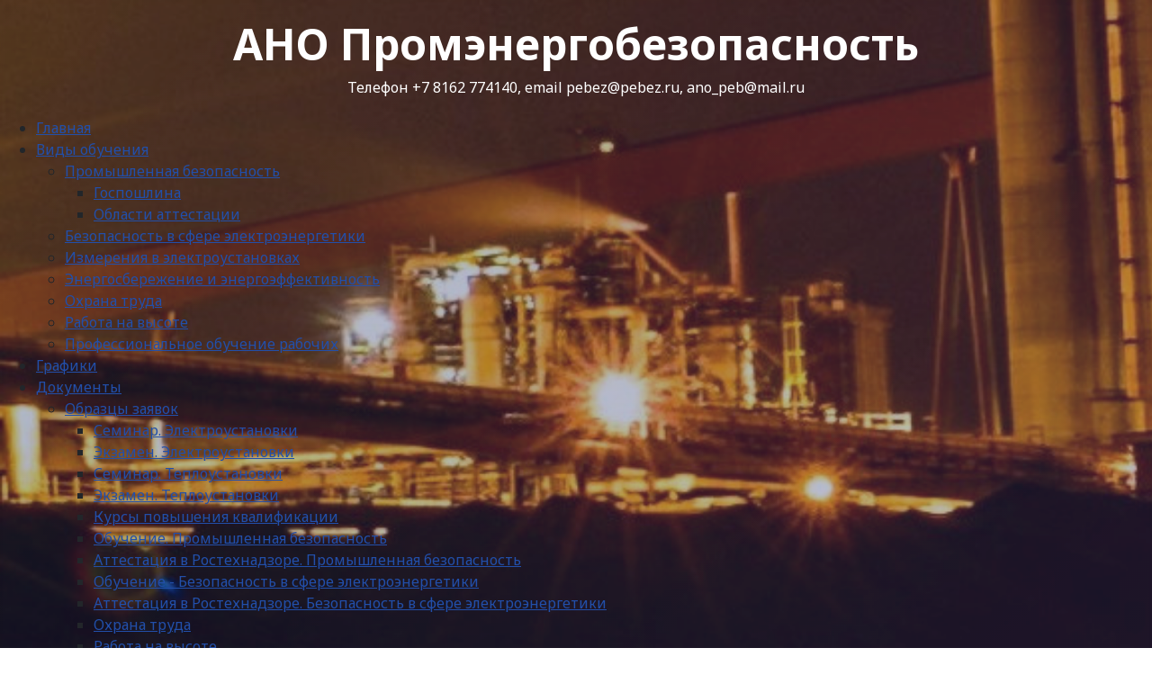

--- FILE ---
content_type: text/html; charset=utf-8
request_url: https://pebez.ru/index.php/2016-02-23-09-42-12/2016-02-23-11-11-28/category/25-rukovodyashchie-dokumenty
body_size: 54040
content:
<!DOCTYPE html>
<html lang="ru-ru" dir="ltr">

<head>
    <meta charset="utf-8">
	<meta name="viewport" content="width=device-width, initial-scale=1">
	<meta name="description" content="Предэкзаменационная и предаттестационная подготовка руководителей и специалистов организаций, поднадзорных Ростехнадзору, в сфере электрознергетики, теплоэнерге">
	<meta name="generator" content="Joomla! - Open Source Content Management">
	<title>Руководящие документы</title>
	<link href="/media/system/images/joomla-favicon.svg" rel="icon" type="image/svg+xml">
	<link href="/media/system/images/favicon.ico" rel="alternate icon" type="image/vnd.microsoft.icon">
	<link href="/media/system/images/joomla-favicon-pinned.svg" rel="mask-icon" color="#000">

    <link href="/media/system/css/joomla-fontawesome.min.css?6a53c0" rel="lazy-stylesheet"><noscript><link href="/media/system/css/joomla-fontawesome.min.css?6a53c0" rel="stylesheet"></noscript>
	<link href="https://fonts.googleapis.com/css2?family=Noto+Sans:wght@100;300;400;700&amp;family=Roboto:wght@100;300;400;700&amp;display=swap" rel="lazy-stylesheet" crossorigin="anonymous"><noscript><link href="https://fonts.googleapis.com/css2?family=Noto+Sans:wght@100;300;400;700&amp;family=Roboto:wght@100;300;400;700&amp;display=swap" rel="stylesheet"></noscript>
	<link href="/media/templates/site/cassiopeia/css/template.min.css?6a53c0" rel="stylesheet">
	<link href="/media/templates/site/cassiopeia/css/global/colors_standard.min.css?6a53c0" rel="stylesheet">
	<link href="/media/templates/site/cassiopeia/css/vendor/joomla-custom-elements/joomla-alert.min.css?0.4.1" rel="stylesheet">
	<link href="/media/templates/site/cassiopeia/css/user.css?6a53c0" rel="stylesheet">
	<link href="https://pebez.ru/components/com_jdownloads/assets/css/jdownloads_buttons.css" rel="stylesheet">
	<link href="https://pebez.ru/components/com_jdownloads/assets/css/jdownloads_fe.css" rel="stylesheet">
	<link href="https://pebez.ru/components/com_jdownloads/assets/css/jdownloads_custom.css" rel="stylesheet">
	<link href="/plugins/system/jce/css/content.css?badb4208be409b1335b815dde676300e" rel="stylesheet">
	<link href="/modules/mod_maximenuck/themes/custom/css/maximenuck_maximenuck114.css" rel="stylesheet">
	<style>:root {
		--hue: 214;
		--template-bg-light: #f0f4fb;
		--template-text-dark: #495057;
		--template-text-light: #ffffff;
		--template-link-color: var(--link-color);
		--template-special-color: #001B4C;
		--cassiopeia-font-family-body: "Noto Sans", sans-serif;
			--cassiopeia-font-family-headings: "Roboto", sans-serif;
			--cassiopeia-font-weight-normal: 400;
			--cassiopeia-font-weight-headings: 700;
	}</style>
	<style>/* Mobile Menu CK - https://www.joomlack.fr */
/* Automatic styles */

.mobilemenuck-bar {display:none;position:relative;left:0;top:0;right:0;z-index:100;}
.mobilemenuck-bar-title {display: block;}
.mobilemenuck-bar-button {cursor:pointer;box-sizing: border-box;position:absolute; top: 0; right: 0;line-height:0.8em;font-family:Verdana;text-align: center;}
.mobilemenuck {box-sizing: border-box;width: 100%;}
.mobilemenuck-topbar {position:relative;}
.mobilemenuck-title {display: block;}
.mobilemenuck-button {cursor:pointer;box-sizing: border-box;position:absolute; top: 0; right: 0;line-height:0.8em;font-family:Verdana;text-align: center;}
.mobilemenuck a {display:block;text-decoration: none;}
.mobilemenuck a:hover {text-decoration: none;}
.mobilemenuck .mobilemenuck-item > div {position:relative;}
/* for accordion */
.mobilemenuck-togglericon:after {cursor:pointer;text-align:center;display:block;position: absolute;right: 0;top: 0;content:"+";}
.mobilemenuck .open .mobilemenuck-togglericon:after {content:"-";}
.mobilemenuck-lock-button.mobilemenuck-button {right:45px}
.mobilemenuck-lock-button.mobilemenuck-button svg {max-height:50%;}
.mobilemenuck-lock-button.mobilemenuck-button::after {display: block;content: "";height: 100%;width: 100%;z-index: 1;position: absolute;top: 0;left: 0;}
.mobilemenuck[data-display="flyout"] {overflow: initial !important;}
.mobilemenuck[data-display="flyout"] .level1 + .mobilemenuck-submenu {position:absolute;top:0;left:auto;display:none;height:100vh;left:100%;}
.mobilemenuck[data-display="flyout"] .level2 + .mobilemenuck-submenu {position:absolute;top:0;left:auto;display:none;height:100vh;left:100%;}
.mobilemenuck[data-display="flyout"][data-effect*="slideright"] .level1 + .mobilemenuck-submenu {right:100%;left:auto;}
.mobilemenuck[data-display="flyout"][data-effect*="slideright"] .level2 + .mobilemenuck-submenu {right:100%;left:auto;}

/* RTL support */
.rtl .mobilemenuck-bar-button {left: 0;right: auto;}
.rtl .mobilemenuck-button {left: 0;right: auto;}
.rtl .mobilemenuck-togglericon::after {left: 0;right: auto;}

@media screen and (max-width: 640px) {
.mobilemenuck[data-display="flyout"] .level1 + .mobilemenuck-submenu {position:static;width: initial !important;height: initial;}
}
@media screen and (max-width: 1000px) {
.mobilemenuck[data-display="flyout"] .level2 + .mobilemenuck-submenu {position:static;width: initial !important;height: initial;}
}
.mobilemenuck-backbutton {
	cursor: pointer;
}

.mobilemenuck-backbutton:hover {
	opacity: 0.7;
}

[data-id="maximenuck114"] .mobilemenuck-bar-title {
	background: #464646;
	color: #FFFFFF;
	font-weight: bold;
	text-indent: 20px;
	line-height: 43px;
	font-size: 20px;
}

[data-id="maximenuck114"] .mobilemenuck-bar-title a {
	color: #FFFFFF;
	font-weight: bold;
	text-indent: 20px;
	line-height: 43px;
	font-size: 20px;
}

[data-id="maximenuck114"] .mobilemenuck-bar-button {
	background: #333333;
	height: 43px;
	width: 43px;
	color: #FFFFFF;
	padding-top: 8px;
	font-size: 1.8em;
}

[data-id="maximenuck114"] .mobilemenuck-bar-button a {
	color: #FFFFFF;
	font-size: 1.8em;
}

[data-id="maximenuck114"].mobilemenuck {
	background: #464646;
	color: #FFFFFF;
	padding-bottom: 5px;
	font-weight: bold;
	font-size: 1.2em;
}

[data-id="maximenuck114"].mobilemenuck a {
	color: #FFFFFF;
	font-weight: bold;
	font-size: 1.2em;
}

[data-id="maximenuck114"] .mobilemenuck-title {
	background: #464646;
	height: 43px;
	text-indent: 20px;
	line-height: 43px;
	font-size: 20px;
}

[data-id="maximenuck114"] .mobilemenuck-title a {
	text-indent: 20px;
	line-height: 43px;
	font-size: 20px;
}

[data-id="maximenuck114"] .mobilemenuck-button {
	min-height: 35px;
	height: 43px;
	width: 45px;
	line-height: 35px;
	font-size: 1.8em;
}

[data-id="maximenuck114"] .mobilemenuck-button a {
	line-height: 35px;
	font-size: 1.8em;
}

[data-id="maximenuck114"] .mobilemenuck-item > .level1 {
	background: #027EA6;
	-moz-border-radius: 5px 5px 5px 5px;
	-o-border-radius: 5px 5px 5px 5px;
	-webkit-border-radius: 5px 5px 5px 5px;
	border-radius: 5px 5px 5px 5px;
	color: #FFFFFF;
	margin-top: 4px;
	margin-right: 4px;
	margin-bottom: 4px;
	margin-left: 4px;
	padding-left: 15px;
	line-height: 35px;
}

[data-id="maximenuck114"] .mobilemenuck-item > .level1 a {
	color: #FFFFFF;
	line-height: 35px;
}

[data-id="maximenuck114"] .mobilemenuck-item > .level1:not(.headingck):hover, [data-id="maximenuck114"] .mobilemenuck-item > .level1.open {
	background: #008bb8;
}

[data-id="maximenuck114"] .mobilemenuck-item > .level2 {
	background: #FFFFFF;
	-moz-border-radius: 5px 5px 5px 5px;
	-o-border-radius: 5px 5px 5px 5px;
	-webkit-border-radius: 5px 5px 5px 5px;
	border-radius: 5px 5px 5px 5px;
	color: #000000;
	margin-top: 4px;
	margin-right: 4px;
	margin-bottom: 4px;
	margin-left: 4px;
	padding-left: 25px;
	line-height: 35px;
}

[data-id="maximenuck114"] .mobilemenuck-item > .level2 a {
	color: #000000;
	line-height: 35px;
}

[data-id="maximenuck114"] .mobilemenuck-item > .level2:not(.headingck):hover, [data-id="maximenuck114"] .mobilemenuck-item > .level2.open {
	background: #f0f0f0;
}

[data-id="maximenuck114"] .level2 + .mobilemenuck-submenu .mobilemenuck-item > div:not(.mobilemenuck-submenu) {
	background: #689332;
	-moz-border-radius: 5px 5px 5px 5px;
	-o-border-radius: 5px 5px 5px 5px;
	-webkit-border-radius: 5px 5px 5px 5px;
	border-radius: 5px 5px 5px 5px;
	color: #FFFFFF;
	margin-top: 4px;
	margin-right: 4px;
	margin-bottom: 4px;
	margin-left: 4px;
	padding-left: 35px;
	line-height: 35px;
}

[data-id="maximenuck114"] .level2 + .mobilemenuck-submenu .mobilemenuck-item > div:not(.mobilemenuck-submenu) a {
	color: #FFFFFF;
	line-height: 35px;
}

[data-id="maximenuck114"] .level2 + .mobilemenuck-submenu .mobilemenuck-item > div:not(.headingck):not(.mobilemenuck-submenu):hover, [data-id="maximenuck114"] .mobilemenuck-item > .level2 + .mobilemenuck-submenu .mobilemenuck-item > div.open:not(.mobilemenuck-submenu) {
	background: #72a137;
}

[data-id="maximenuck114"] .mobilemenuck-togglericon:after {
	background: #000000;
	background: rgba(0,0,0,0.25);
	-pie-background: rgba(0,0,0,0.25);
	-moz-border-radius: 0px 5px 5px 0px;
	-o-border-radius: 0px 5px 5px 0px;
	-webkit-border-radius: 0px 5px 5px 0px;
	border-radius: 0px 5px 5px 0px;
	min-height: 35px;
	height: 100%;
	width: 35px;
	padding-right: 5px;
	padding-left: 5px;
	line-height: 35px;
	font-size: 1.7em;
}

[data-id="maximenuck114"] .mobilemenuck-togglericon:after a {
	line-height: 35px;
	font-size: 1.7em;
}
.mobilemaximenuck div span.descck {
	padding-left: 10px;
	font-size: 12px;
}

[data-id="maximenuck114"] .mobilemenuck-item-counter {
	display: inline-block;
	margin: 0 5px;
	padding: 10px;
	font-size: 12px;
	line-height: 0;
	background: rgba(0,0,0,0.3);
	color: #eee;
	border-radius: 10px;
	height: 20px;
	transform: translate(10px,-3px);
	box-sizing: border-box;
}

[data-id="maximenuck114"] + .mobilemenuck-overlay {
	position: fixed;
	top: 0;
	background: #000;
	opacity: 0.3;
	left: 0;
	right: 0;
	bottom: 0;
	z-index: 9;
}

[data-id="maximenuck114"] .mobilemenuck-backbutton svg {
	width: 14px;
	fill: #fff;
	position: relative;
	left: -5px;
	top: -2px;
}
[data-id="maximenuck114"] img.mobilemenuck-icon {
width: 32px;
height: 32px;
margin: 5px;
}[data-id="maximenuck114"] i.mobilemenuck-icon {
font-size: 32px;
margin: 5px;
}[data-id="maximenuck114"] .mobilemenuck-item .maximenuiconck {
font-size: 32px;
margin: 5px;
}[data-id="maximenuck114"] + .mobilemenuck-overlay {
	position: fixed;
	top: 0;
	background: #000000;
	opacity: 0.3;
	left: 0;
	right: 0;
	bottom: 0;
	z-index: 9;
}.mobilemenuck-logo { text-align: center; }.mobilemenuck-logo-left { text-align: left; }.mobilemenuck-logo-right { text-align: right; }.mobilemenuck-logo a { display: inline-block; }</style>
	<style>#maximenuck114-mobile-bar, #maximenuck114-mobile-bar-wrap-topfixed { display: none; }
	@media only screen and (max-width:640px){
	#maximenuck114, #maximenuck114-wrap button.navbar-toggler { display: none !important; }
	#maximenuck114-mobile-bar, #maximenuck114-mobile-bar-wrap-topfixed { display: block; flex: 1;}
	.mobilemenuck-hide {display: none !important;}
    body { padding-top: 40px !important; } }</style>

    <script src="/media/vendor/jquery/js/jquery.min.js?3.7.1"></script>
	<script src="/media/legacy/js/jquery-noconflict.min.js?504da4"></script>
	<script type="application/json" class="joomla-script-options new">{"joomla.jtext":{"PLG_MOBILEMENUCK_SEARCH":"PLG_MOBILEMENUCK_SEARCH","PLG_MOBILEMENUCK_BAR_BUTTON_LABEL":"PLG_MOBILEMENUCK_BAR_BUTTON_LABEL","PLG_MOBILEMENUCK_LOCK_BUTTON_LABEL":"PLG_MOBILEMENUCK_LOCK_BUTTON_LABEL","PLG_MOBILEMENUCK_MENU_BUTTON_LABEL":"PLG_MOBILEMENUCK_MENU_BUTTON_LABEL","PLG_MOBILEMENUCK_SEARCH_LABEL":"PLG_MOBILEMENUCK_SEARCH_LABEL","PLG_MOBILEMENUCK_TOGGLER_ICON_LABEL":"PLG_MOBILEMENUCK_TOGGLER_ICON_LABEL","PLG_MOBILEMENUCK_SEARCH_RESET_LABEL":"PLG_MOBILEMENUCK_SEARCH_RESET_LABEL","ERROR":"Ошибка","MESSAGE":"Сообщение","NOTICE":"Внимание","WARNING":"Предупреждение","JCLOSE":"Закрыть","JOK":"Ок","JOPEN":"Открыть"},"system.paths":{"root":"","rootFull":"https:\/\/pebez.ru\/","base":"","baseFull":"https:\/\/pebez.ru\/"},"csrf.token":"f8a3780297be8e3436c7a5ecc3595c42"}</script>
	<script src="/media/system/js/core.min.js?a3d8f8"></script>
	<script src="/media/templates/site/cassiopeia/js/template.min.js?6a53c0" type="module"></script>
	<script src="/media/vendor/bootstrap/js/alert.min.js?5.3.8" type="module"></script>
	<script src="/media/vendor/bootstrap/js/button.min.js?5.3.8" type="module"></script>
	<script src="/media/vendor/bootstrap/js/carousel.min.js?5.3.8" type="module"></script>
	<script src="/media/vendor/bootstrap/js/collapse.min.js?5.3.8" type="module"></script>
	<script src="/media/vendor/bootstrap/js/dropdown.min.js?5.3.8" type="module"></script>
	<script src="/media/vendor/bootstrap/js/modal.min.js?5.3.8" type="module"></script>
	<script src="/media/vendor/bootstrap/js/offcanvas.min.js?5.3.8" type="module"></script>
	<script src="/media/vendor/bootstrap/js/popover.min.js?5.3.8" type="module"></script>
	<script src="/media/vendor/bootstrap/js/scrollspy.min.js?5.3.8" type="module"></script>
	<script src="/media/vendor/bootstrap/js/tab.min.js?5.3.8" type="module"></script>
	<script src="/media/vendor/bootstrap/js/toast.min.js?5.3.8" type="module"></script>
	<script src="/media/system/js/messages.min.js?9a4811" type="module"></script>
	<script src="https://pebez.ru/components/com_jdownloads/assets/js/jdownloads.js"></script>
	<script src="/modules/mod_maximenuck/assets/maximenuck.min.js?ver=10.1.11"></script>
	<script src="/media/plg_system_mobilemenuck/assets/mobilemenuck.js?ver=1.6.11"></script>
	<script type="application/ld+json">{"@context":"https://schema.org","@type":"BreadcrumbList","@id":"https://pebez.ru/#/schema/BreadcrumbList/17","itemListElement":[{"@type":"ListItem","position":1,"item":{"@id":"https://pebez.ru/index.php","name":"Главная"}},{"@type":"ListItem","position":2,"item":{"@id":"#","name":"Документы"}},{"@type":"ListItem","position":3,"item":{"@id":"https://pebez.ru/index.php/2016-02-23-09-42-12/2016-02-23-11-11-28","name":"Файлы для загрузки"}},{"@type":"ListItem","position":4,"item":{"name":"Руководящие документы"}}]}</script>
	<script>live_site = "https://pebez.ru/";</script>
	<script>function openWindow (url) {
                fenster = window.open(url, "_blank", "width=550, height=480, STATUS=YES, DIRECTORIES=NO, MENUBAR=NO, SCROLLBARS=YES, RESIZABLE=NO");
                fenster.focus();
                }</script>
	<script>jQuery(document).ready(function(){new Maximenuck('#maximenuck114', {fxtransition : 'linear',dureeIn : 0,dureeOut : 500,menuID : 'maximenuck114',testoverflow : '0',orientation : 'horizontal',behavior : 'mouseover',opentype : 'open',fxdirection : 'normal',directionoffset1 : '30',directionoffset2 : '30',showactivesubitems : '0',ismobile : 0,menuposition : '0',effecttype : 'dropdown',topfixedeffect : '1',topfixedoffset : '',topfixedoffsetboth : '0',clickclose : '0',closeclickoutside : '0',clicktoggler : '0',fxduration : 500});});</script>
	<script>jQuery(document).ready(function(){ new MobileMenuCK(jQuery('#maximenuck114'), {menubarbuttoncontent : '&#x2261;',topbarbuttoncontent : '×',showmobilemenutext : 'default',mobilemenutext : 'Menu',container : 'body',detectiontype : 'resolution',resolution : '640',usemodules : '0',useimages : '0',showlogo : '1',showdesc : '0',displaytype : 'accordion',displayeffect : 'normal',menuwidth : '300',openedonactiveitem : '0',mobilebackbuttontext : 'Back',menuselector : 'ul.maximenuck',uriroot : '',tooglebarevent : 'click',tooglebaron : 'all',logo_source : 'maximenuck',logo_image : '',logo_link : '',logo_alt : '',logo_position : 'left',logo_width : '',logo_height : '',logo_margintop : '',logo_marginright : '',logo_marginbottom : '',logo_marginleft : '',topfixedeffect : 'always',lock_button : '0',lock_forced : '0',accordion_use_effects : '0',accordion_toggle : '0',show_icons : '1',counter : '0',hide_desktop : '1',overlay : '1',menuid : 'maximenuck114',langdirection : 'ltr',merge : '',beforetext : '',aftertext : '',mergeorder : '',logo_where : '1',custom_position : '',search : '0',uriroot : ''}); });</script>

</head>

<body class="site com_jdownloads wrapper-static view-category no-layout no-task itemid-129">
    <header class="header container-header full-width">

        
        
                    <div class="grid-child">
                <div class="navbar-brand">
                    <a class="brand-logo" href="/">
                        <span title="АНО Промэнергобезопасность">АНО Промэнергобезопасность</span>                    </a>
                                            <div class="site-description">Телефон +7 8162 774140, email pebez@pebez.ru, ano_peb@mail.ru</div>
                                    </div>
            </div>
        
                    <div class="grid-child container-nav">
                                    <!-- debut Maximenu CK -->
	<div class="maximenuckh ltr" id="maximenuck114" style="z-index:10;">
						<ul class=" maximenuck">
				<li data-level="1" class="maximenuck item101 first level1 " style="z-index : 12000;" ><a  data-hover="Главная" class="maximenuck " href="/index.php" data-align="top"><span class="titreck"  data-hover="Главная"><span class="titreck-text"><span class="titreck-title">Главная</span></span></span></a>
		</li><li data-level="1" class="maximenuck item108 parent level1 " style="z-index : 11999;" ><a aria-haspopup="true"  data-hover="Виды обучения" class="maximenuck " href="#" data-align="top"><span class="titreck"  data-hover="Виды обучения"><span class="titreck-text"><span class="titreck-title">Виды обучения</span></span></span></a>
	<div class="floatck" style=""><div class="maxidrop-main" style=""><div class="maximenuck2 first " >
	<ul class="maximenuck2"><li data-level="2" class="maximenuck item110 first parent level2 " style="z-index : 11998;" ><a aria-haspopup="true"  data-hover="Промышленная безопасность" class="maximenuck " href="/index.php/2016-02-23-08-26-53/2016-02-23-09-09-35" data-align="top"><span class="titreck"  data-hover="Промышленная безопасность"><span class="titreck-text"><span class="titreck-title">Промышленная безопасность</span></span></span></a>
	<div class="floatck" style=""><div class="maxidrop-main" style=""><div class="maximenuck2 first " >
	<ul class="maximenuck2"><li data-level="3" class="maximenuck item111 first level3 " style="z-index : 11997;" ><a  data-hover="Госпошлина" class="maximenuck " href="/index.php/2016-02-23-08-26-53/2016-02-23-09-09-35/2016-02-23-09-20-24" data-align="top"><span class="titreck"  data-hover="Госпошлина"><span class="titreck-text"><span class="titreck-title">Госпошлина</span></span></span></a>
		</li><li data-level="3" class="maximenuck item112 last level3 " style="z-index : 11996;" ><a  data-hover="Области аттестации" class="maximenuck " href="/index.php/2016-02-23-08-26-53/2016-02-23-09-09-35/2016-02-23-09-24-39" data-align="top"><span class="titreck"  data-hover="Области аттестации"><span class="titreck-text"><span class="titreck-title">Области аттестации</span></span></span></a>
	</li>
	</ul>
	</div></div></div>
	</li><li data-level="2" class="maximenuck item114 level2 " style="z-index : 11995;" ><a  data-hover="Безопасность в сфере электроэнергетики" class="maximenuck " href="/index.php/2016-02-23-08-26-53/2016-02-23-09-27-35" data-align="top"><span class="titreck"  data-hover="Безопасность в сфере электроэнергетики"><span class="titreck-text"><span class="titreck-title">Безопасность в сфере электроэнергетики</span></span></span></a>
		</li><li data-level="2" class="maximenuck item116 level2 " style="z-index : 11994;" ><a  data-hover="Измерения в электроустановках" class="maximenuck " href="/index.php/2016-02-23-08-26-53/2016-02-23-09-31-30" data-align="top"><span class="titreck"  data-hover="Измерения в электроустановках"><span class="titreck-text"><span class="titreck-title">Измерения в электроустановках</span></span></span></a>
		</li><li data-level="2" class="maximenuck item117 level2 " style="z-index : 11993;" ><a  data-hover="Энергосбережение и энергоэффективность" class="maximenuck " href="/index.php/2016-02-23-08-26-53/2016-02-23-09-32-53" data-align="top"><span class="titreck"  data-hover="Энергосбережение и энергоэффективность"><span class="titreck-text"><span class="titreck-title">Энергосбережение и энергоэффективность</span></span></span></a>
		</li><li data-level="2" class="maximenuck item136 level2 " style="z-index : 11992;" ><a  data-hover="Охрана труда" class="maximenuck " href="/index.php/2016-02-23-08-26-53/okhrana-truda" data-align="top"><span class="titreck"  data-hover="Охрана труда"><span class="titreck-text"><span class="titreck-title">Охрана труда</span></span></span></a>
		</li><li data-level="2" class="maximenuck item138 level2 " style="z-index : 11991;" ><a  data-hover="Работа на высоте" class="maximenuck " href="/index.php/2016-02-23-08-26-53/rabota-na-vysote" data-align="top"><span class="titreck"  data-hover="Работа на высоте"><span class="titreck-text"><span class="titreck-title">Работа на высоте</span></span></span></a>
		</li><li data-level="2" class="maximenuck item142 last level2 " style="z-index : 11990;" ><a  data-hover="Профессиональное обучение рабочих" class="maximenuck " href="/index.php/2016-02-23-08-26-53/professionalnoe-obuchenie" data-align="top"><span class="titreck"  data-hover="Профессиональное обучение рабочих"><span class="titreck-text"><span class="titreck-title">Профессиональное обучение рабочих</span></span></span></a>
	</li>
	</ul>
	</div></div></div>
	</li><li data-level="1" class="maximenuck item109 level1 " style="z-index : 11989;" ><a  data-hover="Графики" class="maximenuck " href="/index.php/2016-02-23-08-29-49" data-align="top"><span class="titreck"  data-hover="Графики"><span class="titreck-text"><span class="titreck-title">Графики</span></span></span></a>
		</li><li data-level="1" class="maximenuck item119 active parent level1 " style="z-index : 11988;" ><a aria-haspopup="true"  data-hover="Документы" class="maximenuck " href="#" data-align="top"><span class="titreck"  data-hover="Документы"><span class="titreck-text"><span class="titreck-title">Документы</span></span></span></a>
	<div class="floatck" style=""><div class="maxidrop-main" style=""><div class="maximenuck2 first " >
	<ul class="maximenuck2"><li data-level="2" class="maximenuck item120 first parent level2 " style="z-index : 11987;" ><a aria-haspopup="true"  data-hover="Образцы заявок" class="maximenuck " href="/index.php/2016-02-23-09-42-12/2016-02-23-09-43-52" data-align="top"><span class="titreck"  data-hover="Образцы заявок"><span class="titreck-text"><span class="titreck-title">Образцы заявок</span></span></span></a>
	<div class="floatck" style=""><div class="maxidrop-main" style=""><div class="maximenuck2 first " >
	<ul class="maximenuck2"><li data-level="3" class="maximenuck item121 first level3 " style="z-index : 11986;" ><a  data-hover="Семинар. Электроустановки" class="maximenuck " href="/index.php/2016-02-23-09-42-12/2016-02-23-09-43-52/2016-02-23-09-46-35" data-align="top"><span class="titreck"  data-hover="Семинар. Электроустановки"><span class="titreck-text"><span class="titreck-title">Семинар. Электроустановки</span></span></span></a>
		</li><li data-level="3" class="maximenuck item122 level3 " style="z-index : 11985;" ><a  data-hover="Экзамен. Электроустановки" class="maximenuck " href="/index.php/2016-02-23-09-42-12/2016-02-23-09-43-52/2016-02-23-09-49-40" data-align="top"><span class="titreck"  data-hover="Экзамен. Электроустановки"><span class="titreck-text"><span class="titreck-title">Экзамен. Электроустановки</span></span></span></a>
		</li><li data-level="3" class="maximenuck item123 level3 " style="z-index : 11984;" ><a  data-hover="Семинар. Теплоустановки" class="maximenuck " href="/index.php/2016-02-23-09-42-12/2016-02-23-09-43-52/2016-02-23-09-50-32" data-align="top"><span class="titreck"  data-hover="Семинар. Теплоустановки"><span class="titreck-text"><span class="titreck-title">Семинар. Теплоустановки</span></span></span></a>
		</li><li data-level="3" class="maximenuck item124 level3 " style="z-index : 11983;" ><a  data-hover="Экзамен. Теплоустановки" class="maximenuck " href="/index.php/2016-02-23-09-42-12/2016-02-23-09-43-52/2016-02-23-09-58-05" data-align="top"><span class="titreck"  data-hover="Экзамен. Теплоустановки"><span class="titreck-text"><span class="titreck-title">Экзамен. Теплоустановки</span></span></span></a>
		</li><li data-level="3" class="maximenuck item125 level3 " style="z-index : 11982;" ><a  data-hover="Курсы повышения квалификации" class="maximenuck " href="/index.php/2016-02-23-09-42-12/2016-02-23-09-43-52/skils-up" data-align="top"><span class="titreck"  data-hover="Курсы повышения квалификации"><span class="titreck-text"><span class="titreck-title">Курсы повышения квалификации</span></span></span></a>
		</li><li data-level="3" class="maximenuck item126 level3 " style="z-index : 11981;" ><a  data-hover="Обучение. Промышленная безопасность" class="maximenuck " href="/index.php/2016-02-23-09-42-12/2016-02-23-09-43-52/2016-02-23-09-59-55" data-align="top"><span class="titreck"  data-hover="Обучение. Промышленная безопасность"><span class="titreck-text"><span class="titreck-title">Обучение. Промышленная безопасность</span></span></span></a>
		</li><li data-level="3" class="maximenuck item144 level3 " style="z-index : 11980;" ><a  data-hover="Аттестация в Ростехнадзоре. Промышленная безопасность" class="maximenuck " href="/index.php/2016-02-23-09-42-12/2016-02-23-09-43-52/attestatsiya-v-rostekhnadzore-promyshlennaya-bezopasnost" data-align="top"><span class="titreck"  data-hover="Аттестация в Ростехнадзоре. Промышленная безопасность"><span class="titreck-text"><span class="titreck-title">Аттестация в Ростехнадзоре. Промышленная безопасность</span></span></span></a>
		</li><li data-level="3" class="maximenuck item145 level3 " style="z-index : 11979;" ><a  data-hover="Обучение - Безопасность в сфере электроэнергетики" class="maximenuck " href="/index.php/2016-02-23-09-42-12/2016-02-23-09-43-52/obuchenie-bezopasnost-v-sfere-elektroenergetiki" data-align="top"><span class="titreck"  data-hover="Обучение - Безопасность в сфере электроэнергетики"><span class="titreck-text"><span class="titreck-title">Обучение - Безопасность в сфере электроэнергетики</span></span></span></a>
		</li><li data-level="3" class="maximenuck item146 level3 " style="z-index : 11978;" ><a  data-hover="Аттестация в Ростехнадзоре. Безопасность в сфере электроэнергетики" class="maximenuck " href="/index.php/2016-02-23-09-42-12/2016-02-23-09-43-52/attestatsiya-v-rostekhnadzore-bezopasnost-v-sfere-elektroenergetiki" data-align="top"><span class="titreck"  data-hover="Аттестация в Ростехнадзоре. Безопасность в сфере электроэнергетики"><span class="titreck-text"><span class="titreck-title">Аттестация в Ростехнадзоре. Безопасность в сфере электроэнергетики</span></span></span></a>
		</li><li data-level="3" class="maximenuck item147 level3 " style="z-index : 11977;" ><a  data-hover="Охрана труда" class="maximenuck " href="/index.php/2016-02-23-09-42-12/2016-02-23-09-43-52/okhrana-truda" data-align="top"><span class="titreck"  data-hover="Охрана труда"><span class="titreck-text"><span class="titreck-title">Охрана труда</span></span></span></a>
		</li><li data-level="3" class="maximenuck item148 level3 " style="z-index : 11976;" ><a  data-hover="Работа на высоте" class="maximenuck " href="/index.php/2016-02-23-09-42-12/2016-02-23-09-43-52/rabota-na-vysote" data-align="top"><span class="titreck"  data-hover="Работа на высоте"><span class="titreck-text"><span class="titreck-title">Работа на высоте</span></span></span></a>
		</li><li data-level="3" class="maximenuck item143 last level3 " style="z-index : 11975;" ><a  data-hover="Профессиональное обучение рабочих" class="maximenuck " href="/index.php/2016-02-23-09-42-12/2016-02-23-09-43-52/professionalnoe-obuchenie" data-align="top"><span class="titreck"  data-hover="Профессиональное обучение рабочих"><span class="titreck-text"><span class="titreck-title">Профессиональное обучение рабочих</span></span></span></a>
	</li>
	</ul>
	</div></div></div>
	</li><li data-level="2" class="maximenuck item129 current active last level2 " style="z-index : 11974;" ><a aria-current="page"  data-hover="Файлы для загрузки" class="maximenuck " href="/index.php/2016-02-23-09-42-12/2016-02-23-11-11-28" data-align="top"><span class="titreck"  data-hover="Файлы для загрузки"><span class="titreck-text"><span class="titreck-title">Файлы для загрузки</span></span></span></a>
	</li>
	</ul>
	</div></div></div>
	</li><li data-level="1" class="maximenuck item131 level1 " style="z-index : 11973;" ><a  data-hover="Контакты" class="maximenuck " href="/index.php/2016-02-23-11-13-56" data-align="top"><span class="titreck"  data-hover="Контакты"><span class="titreck-text"><span class="titreck-title">Контакты</span></span></span></a>
		</li><li data-level="1" class="maximenuck item130 level1 " style="z-index : 11972;" ><a  data-hover="Фотогалерея" class="maximenuck " href="/index.php/2016-02-23-11-12-45" data-align="top"><span class="titreck"  data-hover="Фотогалерея"><span class="titreck-text"><span class="titreck-title">Фотогалерея</span></span></span></a>
		</li><li data-level="1" class="maximenuck item139 level1 " style="z-index : 11971;" ><a  data-hover="Дистанционное обучение" class="maximenuck " href="/index.php/ekzamen" data-align="top"><span class="titreck"  data-hover="Дистанционное обучение"><span class="titreck-text"><span class="titreck-title">Дистанционное обучение</span></span></span></a>
		</li>            </ul>
    </div>
    <!-- fin maximenuCK -->

                                            </div>
            </header>

    <div class="site-grid">
        
        
        
        
        <div class="grid-child container-component">
            <nav class="mod-breadcrumbs__wrapper" aria-label="Breadcrumbs">
    <ol class="mod-breadcrumbs breadcrumb px-3 py-2">
                    <li class="mod-breadcrumbs__divider float-start">
                <span class="divider icon-location icon-fw" aria-hidden="true"></span>
            </li>
        
        <li class="mod-breadcrumbs__item breadcrumb-item"><a href="#" class="pathway"><span>Документы</span></a></li><li class="mod-breadcrumbs__item breadcrumb-item"><a href="/index.php/2016-02-23-09-42-12/2016-02-23-11-11-28" class="pathway"><span>Файлы для загрузки</span></a></li><li class="mod-breadcrumbs__item breadcrumb-item active"><span>Руководящие документы</span></li>    </ol>
    </nav>

            
            <div id="system-message-container" aria-live="polite"></div>

            <main>
                <div class="jd-item-page"><div class="jd_top_navi" style=""><!-- Category layout header -->
    <div class="jd_top_navi_item" style=""><a href="/index.php/2016-02-23-09-42-12/2016-02-23-11-11-28" title="Display Overview"><span class="jdbutton jblue jmedium">Overview</span></a></div>
    <div class="jd_top_navi_item" style=""><a href="/index.php/2016-02-23-09-42-12/2016-02-23-11-11-28/search" title="Search a specified Download"><span class="jdbutton jblue jmedium">Search</span></a></div>
    <div class="jd_top_navi_item" style=""><a href="/index.php/2016-02-23-09-42-12/2016-02-23-11-11-28"  title="Go a Level up"><span class="jdbutton jblue jmedium">Up</span></a></div>
    <div class="jd_top_navi_item" style=""></div>
    <div class="jd_top_navi_catbox" style=""><form name="go_cat" id="go_cat" method="post"><select id="cat_list" name="cat_list" class="form-select" title="Select a View or Category" onchange="gocat('/index.php/2016-02-23-09-42-12/2016-02-23-11-11-28', '/index.php/2016-02-23-09-42-12/2016-02-23-11-11-28/all', '/index.php/2016-02-23-09-42-12/2016-02-23-11-11-28/all?type=top',  '/index.php/2016-02-23-09-42-12/2016-02-23-11-11-28/all?type=new'  ,'null,null,null,null,null,null,null,null,null,null,null,null,null,null,null,null,null,null,null,null,null,null,/index.php/2016-02-23-09-42-12/2016-02-23-11-11-28/category/23-obraztsy-dokumentov,/index.php/2016-02-23-09-42-12/2016-02-23-11-11-28/category/24-platjozhnye-dokumenty,/index.php/2016-02-23-09-42-12/2016-02-23-11-11-28/category/25-rukovodyashchie-dokumenty,/index.php/2016-02-23-09-42-12/2016-02-23-11-11-28/category/26-promyshlennaya-bezopasnost,/index.php/2016-02-23-09-42-12/2016-02-23-11-11-28/category/27-teplovye-energoustanovki,/index.php/2016-02-23-09-42-12/2016-02-23-11-11-28/category/28-elektroustanovki,/index.php/2016-02-23-09-42-12/2016-02-23-11-11-28/category/29-dokumenty-dlya-prokhozhdeniya-attestatsii-v-szu-rostekhnadzora-obrazets-p-p-gosposhliny-obrazets-zapolneniya-napravleniya-v-tak-oblasti-attestatsii-po-promyshlennoj-bezopasnosti,/index.php/2016-02-23-09-42-12/2016-02-23-11-11-28/category/30-dokumenty-neobkhodimye-dlya-prokhozhdeniya-predattestatsionnoj-podgotovki-obrazets-zayavki-na-ano-promenergobezopasnost')">
	<option value="0">Overview</option>
	<option value="-1">All Downloads</option>
	<option value="26">- Промышленная безопасность</option>
	<option value="27">- тепловые энергоустановки</option>
	<option value="28">- Электроустановки</option>
	<option value="25" selected="selected">Руководящие документы</option>
</select>
</form></div>
</div><div class="jd_cats_subheader" style=""><!--Downloads layout subheader39-->
  <div class="jd_subheader_wrap39">
    <div class="jd_cat_subheader_title39" style="">Category: Руководящие документы</div>
    <div class="jd_subcat_count39" style=""></div>
  </div>
  <div class="jd_page_nav39" style=""></div>
  <div class="jd_sort_order39" style=""></div>
</div>
<div class="jd_clear"></div>


<div class="jd_right" style=""></div>
<div class="jd_files_title39" style="">Downloads: 6</div><!--download title -->
<div class="" style="width: 100%;">
     <div class="jd_clear"></div><!-- download layout with buttons -->
     <div class="jd_left" style=""><a target="_blank" href="/index.php/2016-02-23-09-42-12/2016-02-23-11-11-28?task=download.send&amp;id=6:gosreestr&amp;catid=25"><img src="https://pebez.ru/images/jdownloads/fileimages/flat_1/jpg.png" style="text-align:top;border:0px;" width="38" height="38" alt="jpg0"/></a> <b>Госреестр</b>  </div>
     <div class="jd_download_url jd_download_url_position" style=""><a target="_blank" href="/index.php/2016-02-23-09-42-12/2016-02-23-11-11-28?task=download.send&amp;id=6:gosreestr&amp;catid=25" aria-label="Start download process" title="Download" class="jdbutton jblue jmedium">Download</a></div>
     <div class="jd_rating" style=""></div>
     <div class="jd_featured_pic" style="text-align:center; float:right; margin:0 10px;"></div>
</div>
<div class="jd_clear">
     <div class= "jd_tags39 jd_associations"></div>
</div>
<!-- download desc, screenshots -->
<div class="jd_content_wrapper " style="">   
    <div class="jd_clear jd_content_left" style=""> 
        <div class="jd_image_right" style=""><a href="https://pebez.ru/images/jdownloads/screenshots/03_ ..jpg" data-lightbox="lightbox6" data-alt="lightbox03_ .0"><img src="https://pebez.ru/images/jdownloads/screenshots/thumbnails/03_ ..jpg" alt="03_ ." style="" /></a></div>    
        <div class="jd_clear_left" style=""></div>
    </div>
 <div class="jd_clear"> </div>
<!-- download info -->
   <div class="jd_fields_wrapper " style="width:100%;">
          <div class="jd_fields_caption" style="">Information</div> 
          <div class="jd_fields" style="width:100%;">
            <div class="jd_field_row" style="">
                 <span class="jd_field_title">Created</span>
                 <span class="jd_field_value">2023-06-15</span>
            </div>
            <div class="jd_field_row" style="">
                 <span class="jd_field_title">Changed</span>
                 <span class="jd_field_value">2023-06-15</span>
            </div>
            <div class="jd_field_row" style="">
                 <span class="jd_field_title">Version</span>
                 
            </div>
            <div class="jd_field_row" style="">
                 <span class="jd_field_title">Size</span>
                 <span class="jd_field_value">3.61 MB</span>
            </div>
            <div class="jd_field_row" style="">
                 <span class="jd_field_title">System</span>
                 
            </div>
            <div class="jd_field_row" style="">
                 <span class="jd_field_title">Downloads</span>
                 <span class="jd_field_value">215</span>
            </div>
          </div>
   </div>
<!-- download preview -->
   <div class="jd_preview" style=""></div>
</div>
<div class="jd_clear"></div>
<div class="" style="width: 100%;">
     <div class="jd_clear"></div><!-- download layout with buttons -->
     <div class="jd_left" style=""><a target="_blank" href="/index.php/2016-02-23-09-42-12/2016-02-23-11-11-28?task=download.send&amp;id=7:inn&amp;catid=25"><img src="https://pebez.ru/images/jdownloads/fileimages/flat_1/jpg.png" style="text-align:top;border:0px;" width="38" height="38" alt="jpg1"/></a> <b>ИНН</b>  </div>
     <div class="jd_download_url jd_download_url_position" style=""><a target="_blank" href="/index.php/2016-02-23-09-42-12/2016-02-23-11-11-28?task=download.send&amp;id=7:inn&amp;catid=25" aria-label="Start download process" title="Download" class="jdbutton jblue jmedium">Download</a></div>
     <div class="jd_rating" style=""></div>
     <div class="jd_featured_pic" style="text-align:center; float:right; margin:0 10px;"></div>
</div>
<div class="jd_clear">
     <div class= "jd_tags39 jd_associations"></div>
</div>
<!-- download desc, screenshots -->
<div class="jd_content_wrapper " style="">   
    <div class="jd_clear jd_content_left" style=""> 
        <div class="jd_image_right" style=""><a href="https://pebez.ru/images/jdownloads/screenshots/01_.jpg" data-lightbox="lightbox7" data-alt="lightbox01_1"><img src="https://pebez.ru/images/jdownloads/screenshots/thumbnails/01_.jpg" alt="01_" style="" /></a></div>    
        <div class="jd_clear_left" style=""></div>
    </div>
 <div class="jd_clear"> </div>
<!-- download info -->
   <div class="jd_fields_wrapper " style="width:100%;">
          <div class="jd_fields_caption" style="">Information</div> 
          <div class="jd_fields" style="width:100%;">
            <div class="jd_field_row" style="">
                 <span class="jd_field_title">Created</span>
                 <span class="jd_field_value">2023-06-15</span>
            </div>
            <div class="jd_field_row" style="">
                 <span class="jd_field_title">Changed</span>
                 <span class="jd_field_value">2023-06-15</span>
            </div>
            <div class="jd_field_row" style="">
                 <span class="jd_field_title">Version</span>
                 
            </div>
            <div class="jd_field_row" style="">
                 <span class="jd_field_title">Size</span>
                 <span class="jd_field_value">2 MB</span>
            </div>
            <div class="jd_field_row" style="">
                 <span class="jd_field_title">System</span>
                 
            </div>
            <div class="jd_field_row" style="">
                 <span class="jd_field_title">Downloads</span>
                 <span class="jd_field_value">215</span>
            </div>
          </div>
   </div>
<!-- download preview -->
   <div class="jd_preview" style=""></div>
</div>
<div class="jd_clear"></div>
<div class="" style="width: 100%;">
     <div class="jd_clear"></div><!-- download layout with buttons -->
     <div class="jd_left" style=""><a target="_blank" href="/index.php/2016-02-23-09-42-12/2016-02-23-11-11-28?task=download.send&amp;id=8:kartochka-predpiyatiya&amp;catid=25"><img src="https://pebez.ru/images/jdownloads/fileimages/flat_1/pdf.png" style="text-align:top;border:0px;" width="38" height="38" alt="pdf2"/></a> <b>Карточка предпиятия</b>  </div>
     <div class="jd_download_url jd_download_url_position" style=""><a target="_blank" href="/index.php/2016-02-23-09-42-12/2016-02-23-11-11-28?task=download.send&amp;id=8:kartochka-predpiyatiya&amp;catid=25" aria-label="Start download process" title="Download" class="jdbutton jblue jmedium">Download</a></div>
     <div class="jd_rating" style=""></div>
     <div class="jd_featured_pic" style="text-align:center; float:right; margin:0 10px;"></div>
</div>
<div class="jd_clear">
     <div class= "jd_tags39 jd_associations"></div>
</div>
<!-- download desc, screenshots -->
<div class="jd_content_wrapper " style="">   
    <div class="jd_clear jd_content_left" style=""> 
        <div class="jd_image_right" style=""></div>    
        <div class="jd_clear_left" style=""></div>
    </div>
 <div class="jd_clear"> </div>
<!-- download info -->
   <div class="jd_fields_wrapper " style="width:100%;">
          <div class="jd_fields_caption" style="">Information</div> 
          <div class="jd_fields" style="width:100%;">
            <div class="jd_field_row" style="">
                 <span class="jd_field_title">Created</span>
                 <span class="jd_field_value">2023-06-15</span>
            </div>
            <div class="jd_field_row" style="">
                 <span class="jd_field_title">Changed</span>
                 <span class="jd_field_value">2023-06-15</span>
            </div>
            <div class="jd_field_row" style="">
                 <span class="jd_field_title">Version</span>
                 
            </div>
            <div class="jd_field_row" style="">
                 <span class="jd_field_title">Size</span>
                 <span class="jd_field_value">574.75 KB</span>
            </div>
            <div class="jd_field_row" style="">
                 <span class="jd_field_title">System</span>
                 
            </div>
            <div class="jd_field_row" style="">
                 <span class="jd_field_title">Downloads</span>
                 <span class="jd_field_value">236</span>
            </div>
          </div>
   </div>
<!-- download preview -->
   <div class="jd_preview" style=""></div>
</div>
<div class="jd_clear"></div>
<div class="" style="width: 100%;">
     <div class="jd_clear"></div><!-- download layout with buttons -->
     <div class="jd_left" style=""><a target="_blank" href="/index.php/2016-02-23-09-42-12/2016-02-23-11-11-28?task=download.send&amp;id=9:litsenziya&amp;catid=25"><img src="https://pebez.ru/images/jdownloads/fileimages/flat_1/pdf.png" style="text-align:top;border:0px;" width="38" height="38" alt="pdf3"/></a> <b>Лицензия</b>  </div>
     <div class="jd_download_url jd_download_url_position" style=""><a target="_blank" href="/index.php/2016-02-23-09-42-12/2016-02-23-11-11-28?task=download.send&amp;id=9:litsenziya&amp;catid=25" aria-label="Start download process" title="Download" class="jdbutton jblue jmedium">Download</a></div>
     <div class="jd_rating" style=""></div>
     <div class="jd_featured_pic" style="text-align:center; float:right; margin:0 10px;"></div>
</div>
<div class="jd_clear">
     <div class= "jd_tags39 jd_associations"></div>
</div>
<!-- download desc, screenshots -->
<div class="jd_content_wrapper " style="">   
    <div class="jd_clear jd_content_left" style=""> 
        <div class="jd_image_right" style=""></div>    
        <div class="jd_clear_left" style=""></div>
    </div>
 <div class="jd_clear"> </div>
<!-- download info -->
   <div class="jd_fields_wrapper " style="width:100%;">
          <div class="jd_fields_caption" style="">Information</div> 
          <div class="jd_fields" style="width:100%;">
            <div class="jd_field_row" style="">
                 <span class="jd_field_title">Created</span>
                 <span class="jd_field_value">2023-06-15</span>
            </div>
            <div class="jd_field_row" style="">
                 <span class="jd_field_title">Changed</span>
                 <span class="jd_field_value">2023-06-15</span>
            </div>
            <div class="jd_field_row" style="">
                 <span class="jd_field_title">Version</span>
                 
            </div>
            <div class="jd_field_row" style="">
                 <span class="jd_field_title">Size</span>
                 <span class="jd_field_value">3.17 MB</span>
            </div>
            <div class="jd_field_row" style="">
                 <span class="jd_field_title">System</span>
                 
            </div>
            <div class="jd_field_row" style="">
                 <span class="jd_field_title">Downloads</span>
                 <span class="jd_field_value">228</span>
            </div>
          </div>
   </div>
<!-- download preview -->
   <div class="jd_preview" style=""></div>
</div>
<div class="jd_clear"></div>
<div class="" style="width: 100%;">
     <div class="jd_clear"></div><!-- download layout with buttons -->
     <div class="jd_left" style=""><a target="_blank" href="/index.php/2016-02-23-09-42-12/2016-02-23-11-11-28?task=download.send&amp;id=10:ogrn&amp;catid=25"><img src="https://pebez.ru/images/jdownloads/fileimages/flat_1/jpg.png" style="text-align:top;border:0px;" width="38" height="38" alt="jpg4"/></a> <b>ОГРН</b>  </div>
     <div class="jd_download_url jd_download_url_position" style=""><a target="_blank" href="/index.php/2016-02-23-09-42-12/2016-02-23-11-11-28?task=download.send&amp;id=10:ogrn&amp;catid=25" aria-label="Start download process" title="Download" class="jdbutton jblue jmedium">Download</a></div>
     <div class="jd_rating" style=""></div>
     <div class="jd_featured_pic" style="text-align:center; float:right; margin:0 10px;"></div>
</div>
<div class="jd_clear">
     <div class= "jd_tags39 jd_associations"></div>
</div>
<!-- download desc, screenshots -->
<div class="jd_content_wrapper " style="">   
    <div class="jd_clear jd_content_left" style=""> 
        <div class="jd_image_right" style=""><a href="https://pebez.ru/images/jdownloads/screenshots/02_.jpg" data-lightbox="lightbox10" data-alt="lightbox02_4"><img src="https://pebez.ru/images/jdownloads/screenshots/thumbnails/02_.jpg" alt="02_" style="" /></a></div>    
        <div class="jd_clear_left" style=""></div>
    </div>
 <div class="jd_clear"> </div>
<!-- download info -->
   <div class="jd_fields_wrapper " style="width:100%;">
          <div class="jd_fields_caption" style="">Information</div> 
          <div class="jd_fields" style="width:100%;">
            <div class="jd_field_row" style="">
                 <span class="jd_field_title">Created</span>
                 <span class="jd_field_value">2023-06-15</span>
            </div>
            <div class="jd_field_row" style="">
                 <span class="jd_field_title">Changed</span>
                 <span class="jd_field_value">2023-06-15</span>
            </div>
            <div class="jd_field_row" style="">
                 <span class="jd_field_title">Version</span>
                 
            </div>
            <div class="jd_field_row" style="">
                 <span class="jd_field_title">Size</span>
                 <span class="jd_field_value">2.68 MB</span>
            </div>
            <div class="jd_field_row" style="">
                 <span class="jd_field_title">System</span>
                 
            </div>
            <div class="jd_field_row" style="">
                 <span class="jd_field_title">Downloads</span>
                 <span class="jd_field_value">305</span>
            </div>
          </div>
   </div>
<!-- download preview -->
   <div class="jd_preview" style=""></div>
</div>
<div class="jd_clear"></div>
<div class="" style="width: 100%;">
     <div class="jd_clear"></div><!-- download layout with buttons -->
     <div class="jd_left" style=""><a target="_blank" href="/index.php/2016-02-23-09-42-12/2016-02-23-11-11-28?task=download.send&amp;id=11:ustav&amp;catid=25"><img src="https://pebez.ru/images/jdownloads/fileimages/flat_1/doc.png" style="text-align:top;border:0px;" width="38" height="38" alt="doc5"/></a> <b>Устав</b>  </div>
     <div class="jd_download_url jd_download_url_position" style=""><a target="_blank" href="/index.php/2016-02-23-09-42-12/2016-02-23-11-11-28?task=download.send&amp;id=11:ustav&amp;catid=25" aria-label="Start download process" title="Download" class="jdbutton jblue jmedium">Download</a></div>
     <div class="jd_rating" style=""></div>
     <div class="jd_featured_pic" style="text-align:center; float:right; margin:0 10px;"></div>
</div>
<div class="jd_clear">
     <div class= "jd_tags39 jd_associations"></div>
</div>
<!-- download desc, screenshots -->
<div class="jd_content_wrapper " style="">   
    <div class="jd_clear jd_content_left" style=""> 
        <div class="jd_image_right" style=""></div>    
        <div class="jd_clear_left" style=""></div>
    </div>
 <div class="jd_clear"> </div>
<!-- download info -->
   <div class="jd_fields_wrapper " style="width:100%;">
          <div class="jd_fields_caption" style="">Information</div> 
          <div class="jd_fields" style="width:100%;">
            <div class="jd_field_row" style="">
                 <span class="jd_field_title">Created</span>
                 <span class="jd_field_value">2023-06-15</span>
            </div>
            <div class="jd_field_row" style="">
                 <span class="jd_field_title">Changed</span>
                 <span class="jd_field_value">2023-06-15</span>
            </div>
            <div class="jd_field_row" style="">
                 <span class="jd_field_title">Version</span>
                 
            </div>
            <div class="jd_field_row" style="">
                 <span class="jd_field_title">Size</span>
                 <span class="jd_field_value">163.5 KB</span>
            </div>
            <div class="jd_field_row" style="">
                 <span class="jd_field_title">System</span>
                 
            </div>
            <div class="jd_field_row" style="">
                 <span class="jd_field_title">Downloads</span>
                 <span class="jd_field_value">206</span>
            </div>
          </div>
   </div>
<!-- download preview -->
   <div class="jd_preview" style=""></div>
</div>
<div class="jd_clear"></div>
<input type="hidden" name="boxchecked" value=""/> 
<div style="text-align:right"></div><input type="hidden" name="catid" value="25"/><input type="hidden" name="f8a3780297be8e3436c7a5ecc3595c42" value="1"><div class="jd_footer jd_page_nav39" style=""></div><!-- Category layout footer 39-->
<div style="" class="jd_back_button"><a href="javascript:history.go(-1)">Back</a></div><div style="text-align:center" class="jd_footer"><a href="https://www.jDownloads.com" target="_blank" title="www.jDownloads.com">Powered&nbsp;by&nbsp;jDownloads</a></div></div>
            </main>
            
        </div>

        
        
            </div>

            <footer class="container-footer footer full-width">
            <div class="grid-child">
                <div class="mod-footer">
    <div class="footer1">&#169; 2026 АНО Промэнергобезопасность. Все права защищены.</div>
    <div class="footer2"> </div>
</div>

            </div>
        </footer>
    
            <a href="#top" id="back-top" class="back-to-top-link" aria-label="Наверх">
            <span class="icon-arrow-up icon-fw" aria-hidden="true"></span>
        </a>
    
    
</body>

</html>


--- FILE ---
content_type: text/css
request_url: https://pebez.ru/media/templates/site/cassiopeia/css/user.css?6a53c0
body_size: 1034
content:
h1, h2, h3, h4, h5, h6 {
	  color: #5E3B2C;
	}
.h1, .h2, .h3, .h4, .h5, .h6 {
	  color: #5E3B2C;
	}

.container-header::before {    
      content: "";
      background-image: url('/images/industry7.jpg');
      background-size: cover;
      position: absolute;
      top: 0px;
      right: 0px;
      bottom: 0px;
      left: 0px;
      opacity: 0.66;
}

.container-header .navbar-brand {
    -webkit-margin-end: auto;
    color: #fff;
    display: inline-block;
    font-size: 3rem;
    margin-inline-end: auto;
    padding-bottom: .3125rem;
    padding-top: .3125rem;
    position: relative;
}

.brand-logo {
  text-decoration: none;
  font-weight: bold;
}

.navbar-brand {
  text-align: center;
  width: 100%;}

*, ::after, ::before {
     z-index: 1;
}

.container-header .container-nav {
    -webkit-box-pack: justify;
    -ms-flex-pack: justify;
    -ms-flex-wrap: wrap;
    flex-wrap: wrap;
    justify-content: space-between;
    padding-bottom: 0.1em;
}

.footer {
  background-color: #5e3b2c;
	  background-image: none;
	}
